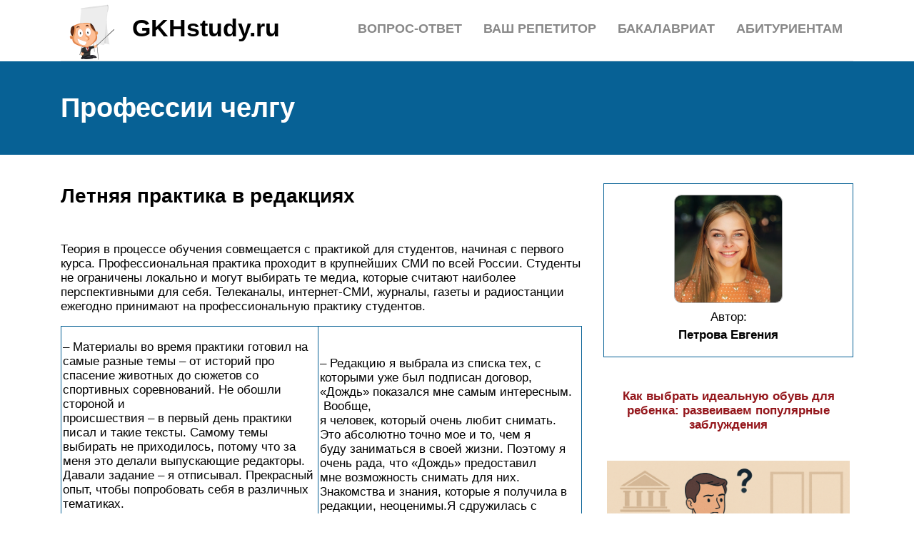

--- FILE ---
content_type: text/html; charset=UTF-8
request_url: https://gkhstudy.ru/celgu-specialnosti/
body_size: 10158
content:
<!DOCTYPE html>
<html lang="ru">
<head>
	<title>Профессии челгу</title>
	<meta name='description' content='Профессии ЧелГУ по специальностям и факультетам. На кого можно отучиться в ЧелГУ'>
	<meta charset="UTF-8">
	<meta name="viewport" content="width=device-width, initial-scale=1">
	<meta name="theme-color" content="#697c95">
	<link rel="shortcut icon" href="https://gkhstudy.ru/wp-content/themes/bukabaza/favicon.png" type="image/png">
	<link type="image/png" sizes="120x120" rel="icon" href="https://gkhstudy.ru/wp-content/themes/bukabaza/icon-120.png">
	<link rel="stylesheet" href="https://gkhstudy.ru/wp-content/themes/bukabaza/style.css">
	<meta name="google-site-verification" content="6batUgHJjDKJcpFbeTWefa3_LeTAtJ1QUIPSblrySKU" />
<meta name="yandex-verification" content="d270b2a0085c9db6" />
<script type="text/javascript" src="https://s3.wi-fi.ru/mtt/configs/sites/gkhstudy.js" async nocache></script>
<meta name="fpaaccept" content="41a9ebb2-bd7e-4ae0-8d3e-5421ed5a6e1f" /></head>
<body>
	<!-- Yandex.Metrika counter --> <script type="text/javascript" > (function(m,e,t,r,i,k,a){m[i]=m[i]||function(){(m[i].a=m[i].a||[]).push(arguments)}; m[i].l=1*new Date(); for (var j = 0; j < document.scripts.length; j++) {if (document.scripts[j].src === r) { return; }} k=e.createElement(t),a=e.getElementsByTagName(t)[0],k.async=1,k.src=r,a.parentNode.insertBefore(k,a)}) (window, document, "script", "https://mc.yandex.ru/metrika/tag.js", "ym"); ym(87421635, "init", { clickmap:true, trackLinks:true, accurateTrackBounce:true }); </script> <noscript><div><img src="https://mc.yandex.ru/watch/87421635" style="position:absolute; left:-9999px;" alt="" /></div></noscript> <!-- /Yandex.Metrika counter --><div class="container">
	<header>
		<div class="navitop visible-lg visible-md" id="myNavitop">
			<a href="/" class="logotype">
				<img src="https://gkhstudy.ru/wp-content/themes/bukabaza/logo.png" alt="Логотип сайта GKHstudy.ru"> <p>GKHstudy.ru</p>
			</a>
			<ul id="menu-menu-1" class="top_menu"><li id="menu-item-48590" class="menu-item menu-item-type-post_type menu-item-object-post menu-item-48590"><a href="https://gkhstudy.ru/kazanskij-gosudarstvennyj-energeticeskij-universitet/">Абитуриентам</a></li>
<li id="menu-item-48591" class="menu-item menu-item-type-post_type menu-item-object-post menu-item-48591"><a href="https://gkhstudy.ru/agmu/">Бакалавриат</a></li>
<li id="menu-item-48592" class="menu-item menu-item-type-post_type menu-item-object-post menu-item-48592"><a href="https://gkhstudy.ru/vas-repetitor/">Ваш репетитор</a></li>
<li id="menu-item-48593" class="menu-item menu-item-type-post_type menu-item-object-post menu-item-48593"><a href="https://gkhstudy.ru/samye-legkie-predmety-dla-sdaci-oge/">Вопрос-ответ</a></li>
</ul>		</div>
	</header>
</div>
<div class="darkbg">
	<div class="container">
		<h1>Профессии челгу</h1>
	</div>
</div>
<div class="container">
	<div class="row">
		<div class="col-md-8">
			<article>
								<h2>Летняя практика в редакциях</h2>
<p>Теория в процессе обучения совмещается с практикой для студентов, начиная с первого курса. Профессиональная практика проходит в крупнейших СМИ по всей России. Студенты не ограничены локально и могут выбирать те медиа, которые считают наиболее перспективными для себя. Телеканалы, интернет-СМИ, журналы, газеты и радиостанции ежегодно принимают на профессиональную практику студентов.  </p>
<table>
<tbody>
<tr>
<td>
<p>– Материалы во время практики готовил на самые разные темы – от историй про<br />
спасение животных до сюжетов со спортивных соревнований. Не обошли стороной и<br />
происшествия – в первый день практики писал и такие тексты. Самому темы<br />
выбирать не приходилось, потому что за меня это делали выпускающие редакторы.<br />
Давали задание – я отписывал. Прекрасный опыт, чтобы попробовать себя в различных<br />
тематиках. </p>
<p>Остался работать на телеканале ОТВ, так как почувствовал, что там<br />
смогу прогрессировать. Желание исходило в первую очередь от меня. Главный<br />
редактор, Оксана Владимировна Шевченко, предложила отличный вариант –<br />
поработать на договоре, то есть в графике, который будет удобен мне. Такой<br />
вариант устроил меня, и я с радостью приступил к работе. Далеко не последнюю<br />
роль сыграл коллектив, хорошая атмосфера в редакции.</p>
<table>
<tbody>
<tr>
<td><img decoding="async" src="/wp-content/uploads/3/6/c/36cd59064a015c65c857b850df99caf2.png" alt="" data-src="/wp-content/uploads/a/d/1/ad1f755be762bf9f2df6f5d15807575c.png" /></td>
<td>​Денис Киселев,студент журфака ЧелГУпо направлению «Журналистика»
</td>
</tr>
</tbody>
</table>
</td>
<td>
– Редакцию я выбрала из списка тех, с которыми уже был подписан договор,<br />
«Дождь» показался мне самым интересным.  Вообще,<br />
я человек, который очень любит снимать. Это абсолютно точно мое и то, чем я<br />
буду заниматься в своей жизни. Поэтому я очень рада, что «Дождь» предоставил<br />
мне возможность снимать для них. Знакомства и знания, которые я получила в<br />
редакции, неоценимы.Я сдружилась с<br />
операторами, всё свободное время проводила с ними за разговорами, и это<br />
оказалось для меня очень полезно и интересно. В редакции было очень много<br />
студентов-практикантов, около 25 человек, и задания нам выдавали по мере их<br />
поступления. Стажеры расхватывали темы, как горячие пирожки, только бы<br />
кому-нибудь что-то уже досталось. Иногда даже приходилось бороться за то, чтобы<br />
тебе дали какое-либо задание.</p><div class="6de85170310e8c9adc30d91e94e98cd9" data-index="4" style="float: none; margin:10px 0 10px 0; text-align:center;">
<div class="adv">

</div>
</div>

<table>
<tbody>
<tr>
<td>
<img decoding="async" src="/wp-content/uploads/e/1/7/e17b3d724e6115389933fc451f452721.png" alt="" data-src="/wp-content/uploads/4/b/2/4b2175a29bfa201b3cd6d6f173a115b0.png" /></td>
<td>​Мария Сидунова,студентка журфака ЧелГУпо направлению «Журналистика»
</td>
</tr>
</tbody>
</table>
</td>
</tr>
</tbody>
</table>
<h2>Перспективы трудоустройства</h2>
<p>Бакалавриат факультета журналистики дает студентам базовые, фундаментальные знания, которые в будущем позволяют работать по профессии. На протяжении четырех <a href="/raspisanie-bgtu/">лет студенты проходят производственную практику</a> и зачастую трудоустраиваются на уже закрепленное за собой место. Выпускникам журфака открыта редакторская деятельность, копирайтинг, разработка и ведение интернет-порталов, а также работа на телевидении, радиостанциях и в печатных СМИ.</p>
<table>
<tbody>
<tr>
<td>
<p>– Журфак дал мне профессию, о которой я мечтала с детства, возможность получить<br />
работу на телевидении еще во время учебы. А главное, друзей и семью – с будущим<br />
мужем мы познакомились первого сентября на вручении студенческих билетов.
</p>
<p>Запоминающихся историй было очень много – начиная от пар с любимыми<br />
преподавателями, некоторые крылатые «фразочки» до сих пор используем, я не<br />
говорю про знания, конечно! И заканчивая всеми нашими внеучебными активностями.<br />
Мы всегда старались принести победу журфаку, каждый раз креативили, и все это<br />
параллельно с учебой и работой. Мы, вообще, спали в то время?  </p>
<table>
<tbody>
<tr>
<td><img decoding="async" src="/wp-content/uploads/d/e/5/de56ff0742ccc29ed551b5dbb86d9f38.png" alt="" data-src="/wp-content/uploads/d/f/b/dfb3cbf1a4cbbfe348f36657a3026b6b.png" /></td>
<td>​Дарья Блинова,выпускница журфака ЧелГУ,шеф-редактор ГТРК «Южный Урал»
</td>
</tr>
</tbody>
</table>
</td>
<td>​– Журфак ЧелГУ дал мне классическое гуманитарное образование, с которым можно<br />
найти работу не только в сфере журналистики, но и реализовать себя в других<br />
специальностях. Я нашла здесь единомышленников и друзей, с которыми мы общаемся<br />
до сих пор.  Журфак раскрыл творческий потенциал, дал возможность почувствовать<br />
себя хореографом, танцором, музыкантом, режиссером, когда мы выступали на<br />
«Весне студенческой», ставили многочисленные спектакли. Благодаря журфаку, я<br />
прочитала сотни замечательных книг, которые сказались на моем мировоззрении. Ну<br />
и, конечно, благодаря журфаку, студенчество стало одним из самых ярких этапов<br />
моей жизни.</p><div class="6de85170310e8c9adc30d91e94e98cd9" data-index="5" style="float: none; margin:10px 0 10px 0; text-align:center;">
<div class="adv">

</div>
</div>

<table>
<tbody>
<tr>
<td><img decoding="async" src="/wp-content/uploads/1/0/7/10716ba73513a8d543bee7e8cf07c0b3.png" alt="" data-src="/wp-content/uploads/6/b/5/6b5e59fa8703401cff9912e39d34347b.png" /></td>
<td>​Екатерина Горячева,выпускница журфака ЧелГУ,корреспондент «РИА Новости»
</td>
</tr>
</tbody>
</table>
</td>
</tr>
</tbody>
</table>
<h2>Как живут студенты других направлений обучения на факультете журналистики ЧелГУ?</h2>
<table>
<tbody>
<tr>
<td>
Бакалавриат› Реклама и связи с общественностью› МедиакоммуникацииМагистратура› Реклама и связи с общественностью› МедиакоммуникацииАспирантура› Средства массовой информации и информационно-библиотечное дело</td>
<td>
</td>
</tr>
</tbody>
</table>
<p>__________________________________________________________________________________________________________________<br />
454084, г.Челябинск, проспект Победы 162-в, ауд. 408​​<br />
(351) 799-70-30 / ​journalism@csu.ru​​ / https://vk.com/jourcsu​​​</p>
<h2>Как поступить на бакалавриат по направлению «Журналистика» в 2021 году</h2>
<table>
<tbody>
<tr>
<td>​​профиль
</td>
<td>​42.03.02 – ЖУРНАЛИСТИКА. Производство медиапродукта на различных платформах ​</td>
</tr>
<tr>
<td>​форма обучения</td>
<td>​очная и заочная
</td>
</tr>
<tr>
<td>​количество мест</td>
<td>
<table>
<tbody>
<tr>
<td>Очная форма: на бюджетной основе 10 человекна договорной основе 40 человек</td>
<td>​Заочная форма: на договорной основе 20 человек
</td>
</tr>
</tbody>
</table>
</td>
</tr>
<tr>
<td>​стоимость обучения</td>
<td>​будет известна ближе к началу Приемной кампании (июнь 2021)
</td>
</tr>
<tr>
<td>​вступительные испытания</td>
<td>
<table>
<tbody>
<tr>
<td>
​На базе среднего образования: </p>
<ul>
<li>Русский язык (ЕГЭ)</li>
<li>
Обществознание/История/ Иностранный язык  (ЕГЭ)</li>
<li>Творческий конкурс</li>
</ul>
<p>Положение.pdf</td>
<td>​На базе профессионального образования:</p>
<ul>
<li>​Русский язык (тест)</li>
<li>
Обществознание/История/ Иностранный язык  (тест)</li>
<li>Творческий конкурс</li>
</ul>
<p>Положение.pdf</p>
</td>
</tr>
</tbody>
</table>
</td>
</tr>
<tr>
<td>​рекомендации</td>
<td>​Как оформить портфолио.pdfКак оформить творческое досье.pdfВариант редакторской правки.doc
</td>
</tr>
</tbody>
</table>
<h2>ЧЕЛГУ: стоимость обучения на бакалавриате</h2>
<h3>Очная форма обучения</h3>
<p>Наибольшее количество специальностей для обучения в ЧЕЛГУ представлено именно для поступающих в бакалавриат. При этом цены на учебу определяются множеством факторов (популярность направления, место проведения занятий, форма обучения и т.д.) и поэтому значительно разнятся. Так, самым доступной и одновременно наиболее распространенной является сумма в 88960 рублей, которую придется заплатить за обучение следующим специальностям:</p>
<h4>Таблица</h4>
<table>
<tbody>
<tr>
<td>Направление</td>
<td>Факультет</td>
</tr>
<tr>
<td>Приклад. математика и информатика</td>
<td>Математический (далее: МФ)</td>
</tr>
<tr>
<td>Математика и компьютерные науки</td>
</tr>
<tr>
<td>Фундамент. информатика и инф. технологии</td>
</tr>
<tr>
<td>Политология</td>
<td>Историко-филологический факультет (далее: ИФФ)</td>
</tr>
<tr>
<td>
<p>Педагогическое образование (далее: ПО):·         ин.яз. (англ. и нем.);</p>
<p>·         рус.яз. и литература.</p>
</td>
</tr>
<tr>
<td>Филология:·         отечественная;</p>
<p>·         зарубежная.</p>
</td>
</tr>
<tr>
<td>История</td>
</tr>
<tr>
<td>Юриспруденция</td>
<td>Институт права (далее: ИП)</td>
</tr>
<tr>
<td>Психолого-ПО (далее: ППО)</td>
<td>Психологии и педагогики (далее: ФПП)</td>
</tr>
<tr>
<td>Спец. (дефектологическое) образование (далее: СДО)</td>
</tr>
<tr>
<td>Менеджмент</td>
<td>Институт экономики отраслей, бизнеса и администрирования (далее: ИЭОБА)</td>
</tr>
<tr>
<td>Экономика</td>
</tr>
<tr>
<td>Экономический (далее: ЭФ)</td>
</tr>
<tr>
<td>Менеджмент</td>
</tr>
<tr>
<td>Социология</td>
</tr>
<tr>
<td>Соц. работа</td>
</tr>
<tr>
<td>Менеджмент</td>
<td>Управления (далее: ФУ)</td>
</tr>
<tr>
<td>УП – Управление персоналом</td>
</tr>
<tr>
<td>ГМУ – Государственное и муниципальное управление</td>
</tr>
<tr>
<td>Философия</td>
<td>Факультет Евразии и Востока (далее: ФЕВ)</td>
</tr>
<tr>
<td>Бизнес-информатика</td>
<td>Институт информационных технологий (далее: ИИТ)</td>
</tr>
<tr>
<td>ППО</td>
<td>Троицкий филиал (далее: ТФ)</td>
</tr>
<tr>
<td>Экономика</td>
</tr>
<tr>
<td>ГМУ</td>
</tr>
<tr>
<td>Юриспруденция</td>
</tr>
<tr>
<td>Приклад. математика и информатика</td>
</tr>
<tr>
<td>Миасский филиал (далее: МиФ)</td>
</tr>
<tr>
<td>Фундамент. информатика и инф. технологии</td>
</tr>
<tr>
<td>Экономика</td>
</tr>
<tr>
<td>ГМУ</td>
</tr>
<tr>
<td>Филология (отеч.)</td>
</tr>
<tr>
<td>Лингвистика</td>
</tr>
<tr>
<td>Эконом. безопасность</td>
</tr>
</tbody>
</table>
<p>Всего на тысячу рублей дороже (90 тыс.) обойдется обучение по представленным ниже направлениям:</p>
<table>
<tbody>
<tr>
<td>Направление</td>
<td>Факультет</td>
</tr>
<tr>
<td>Международные отношения:·         общий профиль;</td>
<td>ИФФ</td>
</tr>
<tr>
<td>·         МО и внешняя политика стран Востока (кит., яп., кор., перс. яз.).</td>
<td>ФЕВ</td>
</tr>
<tr>
<td>Лингвистика</td>
<td>Лингвистики и перевода (далее: ФЛП)</td>
</tr>
</tbody>
</table>
<p>Учеба на ФЕВ на «Зарубежном регионоведении» по профилю «Страны Востока» будет стоить 95 тыс. рублей за академический год, а по «Евразийским исследованиям» значительно больше – 115 тыс. рублей.</p>
<p>Следующей по распространенности является цена в 100120 рублей/год. Она была установлена для следующего списка специальностей:</p>
<table>
<tbody>
<tr>
<td>Направление</td>
<td>Факультет</td>
</tr>
<tr>
<td>Физика</td>
<td>Физический (далее: ФФ)</td>
</tr>
<tr>
<td>Радиофизика</td>
</tr>
<tr>
<td>Материаловедение и технологии материалов</td>
</tr>
<tr>
<td>Химия</td>
<td>Химический (далее: ХФ)</td>
</tr>
<tr>
<td>Биология</td>
<td>Биологический (далее: БФ)</td>
</tr>
<tr>
<td>Экология и природопользование</td>
<td>Экологии (далее: ФЭ)</td>
</tr>
<tr>
<td>Лесное дело</td>
</tr>
<tr>
<td>Водные ресурсы и аквакультура</td>
</tr>
<tr>
<td>Журналистика</td>
<td>Журналистики (далее: ФЖ)</td>
</tr>
<tr>
<td>Реклама и связи с общественностью</td>
</tr>
<tr>
<td>ИФФ</td>
</tr>
<tr>
<td>Психология</td>
<td>ФПП</td>
</tr>
<tr>
<td>Программная инженерия</td>
<td>ИИТ</td>
</tr>
<tr>
<td>Управление качеством</td>
<td>ИЭОБА</td>
</tr>
</tbody>
</table>
<p>И последним и самым дорогостоящим направлением, доступным для бакалавров, обучающихся очно, является «Наноинженерия» на ФФ, стоимость года обучения на котором составляет 147,5 тыс. рублей в год.</p>
<h3>Очно-заочная форма обучения</h3>
<p>Что касается очно-заочной формы обучения, то здесь ЧЕЛГУ предлагает всего 6 направлений по достаточно доступной цене в 55 тыс. рублей в год.</p>
<table>
<tbody>
<tr>
<td>Направление</td>
<td>Факультет</td>
</tr>
<tr>
<td>Политология</td>
<td>ИФФ</td>
</tr>
<tr>
<td>Юриспруденция</td>
<td> ИП</td>
</tr>
<tr>
<td>Психология</td>
<td>ФПП</td>
</tr>
<tr>
<td>Экономика</td>
<td>ЭФ</td>
</tr>
<tr>
<td>ИЭОБА</td>
</tr>
<tr>
<td>Менеджмент</td>
</tr>
<tr>
<td>ГМУ</td>
<td>ФУ</td>
</tr>
</tbody>
</table>
<h3>Заочная форма обучения</h3>
<p><img decoding="async" src="/wp-content/uploads/8/3/5/835d5686cdf94be94f9f0921ac2bca1c.jpeg" alt="" /></p>
<p>Количество направлений для заочного обучения значительно выше, и это при более низких ценах на образование. Студентам, желающим совмещать работу и учебу, для обучения на наиболее дешевых специальностях понадобится выплачивать не больше 34 тысяч рублей в год:</p>
<table>
<tbody>
<tr>
<td>Стоимость за год обучения (тыс. руб.)</td>
<td>Направление</td>
<td>Факультет</td>
</tr>
<tr>
<td>25,5</td>
<td>ППО</td>
<td>ТФ</td>
</tr>
<tr>
<td>28,1</td>
<td>Филология (отеч.)</td>
<td>МиФ</td>
</tr>
<tr>
<td>33,3</td>
<td>Приклад. математика и информатика</td>
<td>ТФ</td>
</tr>
<tr>
<td>Экономика</td>
</tr>
</tbody>
</table>
<p>Достаточно распространенной ценой на заочное обучение на бакалавриате ЧЕЛГУ является сумма в 36,4 тысячи рублей. Она установлена для указанных ниже специальностей.</p>
<table>
<tbody>
<tr>
<td>Направление</td>
<td>Факультет</td>
</tr>
<tr>
<td>Прикладная математика и информатика</td>
<td>МФ</td>
</tr>
<tr>
<td>Журналистика</td>
<td>ФЖ</td>
</tr>
<tr>
<td>Социология</td>
<td>ЭФ</td>
</tr>
<tr>
<td>Соц. работа</td>
</tr>
<tr>
<td>Бизнес-информатика</td>
<td>ИИТ</td>
</tr>
<tr>
<td>Программная инженерия</td>
</tr>
<tr>
<td>Прикладн. информатика (в экономике)</td>
</tr>
<tr>
<td>Фундаментальная информатика и инф. технологии</td>
</tr>
<tr>
<td>Информатика и вычислительная техника</td>
</tr>
</tbody>
</table>
<p>В следующей ценовой категории, от 37 до 47 тысяч рублей находятся следующие направления:</p>
<table>
<tbody>
<tr>
<td>Стоимость за год обучения (тыс. руб.)</td>
<td>Направление</td>
<td>Факультет</td>
</tr>
<tr>
<td>37,4</td>
<td>СДО</td>
<td>ФПП</td>
</tr>
<tr>
<td>ППО</td>
</tr>
<tr>
<td>Заочного и дистанционного образования (далее: ФЗДО)</td>
</tr>
<tr>
<td>37,9</td>
<td>Юриспруденция</td>
<td>ТФ</td>
</tr>
<tr>
<td>38,4</td>
<td>Психология</td>
<td>ФПП</td>
</tr>
<tr>
<td>Фундаментальная информатика и инф. технологии</td>
<td>МиФ</td>
</tr>
<tr>
<td>40,7</td>
<td>Экономика</td>
</tr>
<tr>
<td>ГМУ</td>
</tr>
<tr>
<td>Эконом. безопасность</td>
</tr>
<tr>
<td>41,6</td>
<td>Экология и природопользование</td>
<td>ФЭ</td>
</tr>
<tr>
<td>Водные биоресурсы и аквакультура</td>
</tr>
<tr>
<td>Лесное дело</td>
</tr>
<tr>
<td>ФЗДО</td>
</tr>
<tr>
<td>Управление качеством</td>
<td>ИЭОБА</td>
</tr>
<tr>
<td>45,7</td>
<td>Менеджмент</td>
<td>ИЭОБА</td>
</tr>
<tr>
<td>ЭФ</td>
</tr>
<tr>
<td>ФУ</td>
</tr>
<tr>
<td>ФЗДО</td>
</tr>
<tr>
<td>Экономика</td>
</tr>
<tr>
<td>ИЭОБА</td>
</tr>
<tr>
<td>ЭФ</td>
</tr>
<tr>
<td>УП</td>
<td>ФУ</td>
</tr>
<tr>
<td>ФЗДО</td>
</tr>
<tr>
<td>ГМУ</td>
</tr>
<tr>
<td>ФУ</td>
</tr>
<tr>
<td>47,8</td>
<td>Юриспруденция</td>
<td> ИП</td>
</tr>
<tr>
<td>ФЗДО</td>
</tr>
</tbody>
</table>

<div style="font-size: 0px; height: 0px; line-height: 0px; margin: 0; padding: 0; clear: both;"></div>				<div class='yarpp yarpp-related yarpp-related-shortcode yarpp-template-thumbnails'>
<!-- YARPP Thumbnails -->
<h3>Похожие записи:</h3>
<div class="yarpp-thumbnails-horizontal">
<a class='yarpp-thumbnail' rel='norewrite' href='https://gkhstudy.ru/sof-niu-belgu/' title='Порядок проведения вступительных испытаний'>
<img width="150" height="150" src="https://gkhstudy.ru/wp-content/uploads/0/0/1/0019fefcd4b44578f8cd2bbcc5ac7569.jpeg" class="attachment-thumbnail size-thumbnail wp-post-image" alt="" data-pin-nopin="true" decoding="async" loading="lazy" /><span class="yarpp-thumbnail-title">Порядок проведения вступительных испытаний</span></a>
<a class='yarpp-thumbnail' rel='norewrite' href='https://gkhstudy.ru/sgu-fakultety-i-specialnosti/' title='Программы подготовки и проходные баллы в сгу им. н.г.чернышевского'>
<img width="150" height="150" src="https://gkhstudy.ru/wp-content/uploads/1/b/5/1b55db43a1876f095b52f9289b0ce1a4.jpeg" class="attachment-thumbnail size-thumbnail wp-post-image" alt="" data-pin-nopin="true" decoding="async" loading="lazy" /><span class="yarpp-thumbnail-title">Программы подготовки и проходные баллы в сгу им. н.г.чернышевского</span></a>
<a class='yarpp-thumbnail' rel='norewrite' href='https://gkhstudy.ru/stili-odezdy-dla-devusek/' title='Какие бывают стили текста, примеры'>
<img width="150" height="150" src="https://gkhstudy.ru/wp-content/uploads/8/c/5/8c5b3fde25599b2be0bc2ff22e1a81ca.jpeg" class="attachment-thumbnail size-thumbnail wp-post-image" alt="" data-pin-nopin="true" decoding="async" loading="lazy" /><span class="yarpp-thumbnail-title">Какие бывают стили текста, примеры</span></a>
<a class='yarpp-thumbnail' rel='norewrite' href='https://gkhstudy.ru/obucenie-v-svejcarii/' title='Образование в швейцарии'>
<img width="150" height="150" src="https://gkhstudy.ru/wp-content/uploads/f/8/2/f8292f04a09d760a0b2bc44a01da4355.jpeg" class="attachment-thumbnail size-thumbnail wp-post-image" alt="" data-pin-nopin="true" decoding="async" loading="lazy" /><span class="yarpp-thumbnail-title">Образование в швейцарии</span></a>
<a class='yarpp-thumbnail' rel='norewrite' href='https://gkhstudy.ru/video-putesestvie/' title='10 лучших документальных фильмов о путешествиях'>
<img width="150" height="150" src="https://gkhstudy.ru/wp-content/uploads/b/b/3/bb390c071b1307289d7dd926f2ae6086.jpeg" class="attachment-thumbnail size-thumbnail wp-post-image" alt="" data-pin-nopin="true" decoding="async" loading="lazy" /><span class="yarpp-thumbnail-title">10 лучших документальных фильмов о путешествиях</span></a>
<a class='yarpp-thumbnail' rel='norewrite' href='https://gkhstudy.ru/akterskoe-masterstvo-obucenie-samoucitel/' title='Интересные упражнения для развития актерского мастерства'>
<img width="150" height="150" src="https://gkhstudy.ru/wp-content/uploads/f/c/9/fc92666d76ad99997da0c8e648727522.jpeg" class="attachment-thumbnail size-thumbnail wp-post-image" alt="" data-pin-nopin="true" decoding="async" loading="lazy" /><span class="yarpp-thumbnail-title">Интересные упражнения для развития актерского мастерства</span></a>
</div>
</div>
			</article>
		</div>
		<div class="col-md-4">
			<aside>
	<div class="writer">
		<img src="https://gkhstudy.ru/wp-content/themes/bukabaza/writer.png" alt="Автор текстов на сайте GKHstudy.ru">
		<p>Автор:</p>
		<p><strong>Петрова Евгения</strong></p>
		<p style="color:#915300;"><i class="fab fa-vk"></i> <i class="fab fa-instagram"></i> <i class="fab fa-telegram-plane"></i></p>
	</div>
	<span style="display:none;" class="fpaping"></span>	<div class="widg_widget_block">
<div class="wp-block-group"><div class="wp-block-group__inner-container is-layout-flow wp-block-group-is-layout-flow"><div class="widget recent-posts-widget-with-thumbnails">
<div id="rpwwt-recent-posts-widget-with-thumbnails-1" class="rpwwt-widget">
	<ul>
		<li><a href="https://gkhstudy.ru/idealnaya-obuv-rebenok/"><span class="rpwwt-post-title">Как выбрать идеальную обувь для ребенка: развеиваем популярные заблуждения</span></a></li>
		<li><a href="https://gkhstudy.ru/srok-vklada/"><img fetchpriority="high" decoding="async" width="330" height="220" src="https://gkhstudy.ru/wp-content/uploads/2025/04/131309-768x513.png" class="attachment-330x220 size-330x220 wp-post-image" alt="" srcset="https://gkhstudy.ru/wp-content/uploads/2025/04/131309-768x513.png 768w, https://gkhstudy.ru/wp-content/uploads/2025/04/131309-300x200.png 300w, https://gkhstudy.ru/wp-content/uploads/2025/04/131309-1024x683.png 1024w, https://gkhstudy.ru/wp-content/uploads/2025/04/131309.png 1257w" sizes="(max-width: 330px) 100vw, 330px" /><span class="rpwwt-post-title">Выбор оптимального срока вклада: баланс между финансовой выгодой и психологическим комфортом</span></a></li>
		<li><a href="https://gkhstudy.ru/birji/"><img decoding="async" width="330" height="201" src="https://gkhstudy.ru/wp-content/uploads/2023/04/001-1.jpg" class="attachment-330x220 size-330x220 wp-post-image" alt="" srcset="https://gkhstudy.ru/wp-content/uploads/2023/04/001-1.jpg 1403w, https://gkhstudy.ru/wp-content/uploads/2023/04/001-1-300x182.jpg 300w, https://gkhstudy.ru/wp-content/uploads/2023/04/001-1-1024x623.jpg 1024w, https://gkhstudy.ru/wp-content/uploads/2023/04/001-1-768x467.jpg 768w" sizes="(max-width: 330px) 100vw, 330px" /><span class="rpwwt-post-title">Какие существуют фриланс-биржи для написания работ</span></a></li>
		<li><a href="https://gkhstudy.ru/policejskij-kolledz-sankt-peterburg/"><span class="rpwwt-post-title">Санкт-петербургский полицейский колледж</span></a></li>
		<li><a href="https://gkhstudy.ru/vstupitelnye-ekzameny/"><img decoding="async" width="330" height="220" src="https://gkhstudy.ru/wp-content/uploads/2021/10/studying-951818_960_720-768x512.webp" class="attachment-330x220 size-330x220 wp-post-image" alt="" srcset="https://gkhstudy.ru/wp-content/uploads/2021/10/studying-951818_960_720-768x512.webp 768w, https://gkhstudy.ru/wp-content/uploads/2021/10/studying-951818_960_720-300x200.webp 300w, https://gkhstudy.ru/wp-content/uploads/2021/10/studying-951818_960_720.webp 960w" sizes="(max-width: 330px) 100vw, 330px" /><span class="rpwwt-post-title">Как подготовиться к вступительным экзаменам в вуз</span></a></li>
		<li><a href="https://gkhstudy.ru/rgsu-prohodnye-bally/"><img loading="lazy" decoding="async" width="330" height="197" src="https://gkhstudy.ru/wp-content/uploads/2021/10/214_96.jpg" class="attachment-330x220 size-330x220 wp-post-image" alt="" srcset="https://gkhstudy.ru/wp-content/uploads/2021/10/214_96.jpg 620w, https://gkhstudy.ru/wp-content/uploads/2021/10/214_96-300x179.jpg 300w" sizes="auto, (max-width: 330px) 100vw, 330px" /><span class="rpwwt-post-title">Программы подготовки и проходные баллы в РГСУ</span></a></li>
	</ul>
</div><!-- .rpwwt-widget -->
</div></div></div>
</div>
<div class="widg_widget_block"><div id="Q_sidebar"></div>
<ins class="adsbygoogle"
     style="display:block"
     data-ad-client="ca-pub-3150542375841930"
     data-ad-slot="6982932748"
     data-ad-format="auto"
     data-full-width-responsive="true"></ins>
<script>
     (adsbygoogle = window.adsbygoogle || []).push({});
</script></div>


</aside>
		</div>
	</div>
</div>
<footer>
	<div class="container">
		<p>&copy; 2014&mdash;2026, GKHstudy.ru. Все права защищены.</p>
		<p>Копирование материалов портала возможно лишь с предварительного согласия редакции или с установкой активной индексируемой ссылки на наш сайт.</p>
		<p> <a href="https://gkhstudy.ru/wp-content/themes/bukabaza/contacts.html">Контакты</a> | 
			<a href="https://gkhstudy.ru/wp-content/themes/bukabaza/soglashenie.html">Пользовательское соглашение</a> | 
			<a href="https://gkhstudy.ru/wp-content/themes/bukabaza/confident.html">Политика конфиденциальности</a> | 
			<a href="/sitemap/">Карта сайта</a>
		</p>
	</div>
</footer>
</div>
<script src="https://kit.fontawesome.com/20d5b7e6d1.js" crossorigin="anonymous"></script>
</body>
</html>
